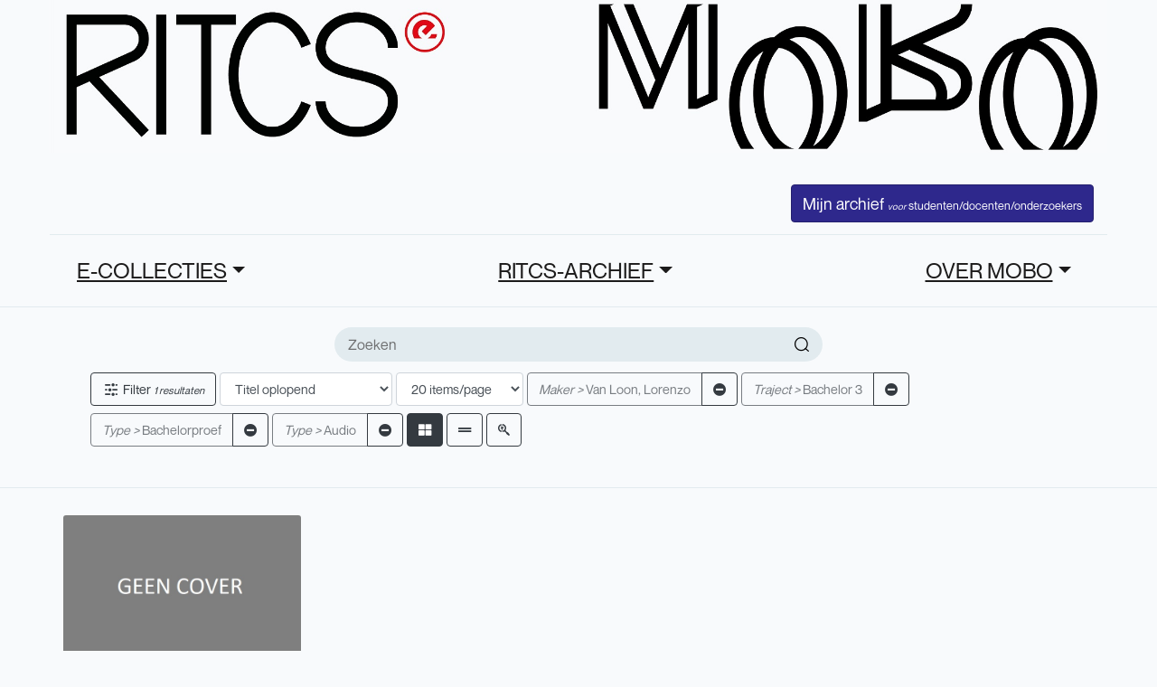

--- FILE ---
content_type: text/html; charset=UTF-8
request_url: https://mobo.ritcs.be/search?creator%5B%5D=Van%20Loon,%20Lorenzo&traject%5B%5D=Bachelor%203&type%5B%5D=Bachelorproef&content_type%5B%5D=Audio&per_page=12&search=&current_page=0&row_type=grid&per_page=12&sort=title_asc
body_size: 4986
content:
<!DOCTYPE html>
<html lang="nl">

<head>
    <meta charset="utf-8">
    <meta name="viewport" content="width=device-width, initial-scale=1">

    <title>MoBo</title>



    <link href="/css/user.css" rel="stylesheet">


    <link rel="stylesheet" type="text/css" href="/css/fontello.css">
    <link rel="stylesheet" type="text/css" href="/css/fontello-codes.css">

        <meta name="description" content="Media-Archief RITCS">
        <script src="https://cdn.jsdelivr.net/npm/vanilla-lazyload@17.1.2/dist/lazyload.min.js"></script>


    </head>

<body>






    <div class="wrapper hp_1">


        <header style="max-width: 1170px; margin-left: auto; margin-right: auto;">
    <div class="mb-4">
        <a href="/">
            <img src="/images/banner.jpg" alt="MoBo Logo" class="w-100" />
        </a>
    </div>
    <div class="top_bar">
        <div class="container">
            <div class="top_header_content d-flex justify-content-between">
                <div class="menu_logo mt-0">
                    <!--a href="#" class="menu">
                        <i class="icon-menu"></i>
                    </a-->
                    <a href="/" class="logo d-none" id="menu_logo_image">
                        <img src="/images/banner.jpg" alt="MoBo Logo" class="w-100" />
                    </a>
                </div>
                <!--menu_logo end-->
                                <ul class="controls-lv">
                    <!--li>
                        <a href="#"><i class="icon-message"></i></a>
                    </li>
                    <li>
                        <a href="#"><i class="icon-notification"></i></a>
                    </li-->

                    
                                        <li class="user-login">
                        <a href="/login/" class="btn btn-primary text-white">
                            Mijn archief
                            <span style="font-size: 0.7em;">
                                <span class="user-log-info-large"><em>voor</em> studenten/docenten/onderzoekers</span>
                                <span class="user-log-info-small">RITCS</span>
                            </span>
                        </a>

                                            </li>

                </ul>
                <!--controls-lv end-->
                <!--div class="clearfix"></div-->
            </div>
            <!--top_header_content end-->
        </div>

    </div>

    <!--header_content end-->
    <div class="btm_bar">
        <div class="container">
            <div class="btm_bar_content">
                <nav class="col-12">
                    <ul class="d-flex justify-content-between">
                        <!--li><a href="#">Pages</a>
                            <div class="mega-menu">
                                <ul>
                                    <li><a href="index.html">Homepage</a></li>
                                    <li><a href="single_video_page.html">Single Video Page</a></li>
                                    <li><a href="Single_Video_Simplified_Page.html">Single Video Simplified Page</a></li>
                                    <li><a href="single_video_fullwidth_page.html">Singel Video Full Width Page</a></li>
                                    <li><a href="single_video_playlist.html">Single Video Playlist Page</a></li>
                                    <li><a href="Upload_Video.html">Upload Video Page</a></li>
                                    <li><a href="Upload_Edit.html">Upload Video Edit Page</a></li>
                                    <li><a href="Browse_Channels.html">Browse channels page</a></li>
                                    <li><a href="Searched_Videos_Page.html">Searched videos page</a></li>
                                </ul>
                                <ul>
                                    <li><a href="#">Single channel <span class="icon-arrow_below"></span></a>
                                        <ul>
                                            <li><a href="Single_Channel_Home.html">Single Channel Home page</a></li>
                                            <li><a href="Single_Channel_Videos.html">Single Channel videos page</a></li>
                                            <li><a href="Single_Channel_Playlist.html">single channel playlist page</a></li>
                                            <li><a href="Single_Channel_Channels.html">single channel channels page</a></li>
                                            <li><a href="Single_Channel_About.html">single channel about page</a></li>
                                            <li><a href="Single_Channel_Products.html">single channel products page</a></li>
                                        </ul>
                                    </li>
                                    <li><a href="History_Page.html">History page</a></li>
                                    <li><a href="Browse_Categories.html">Browse Categories Page</a></li>
                                    <li><a href="Updates_From_Subs.html">Updates from subscription page</a></li>
                                    <li><a href="login.html">login page</a></li>
                                    <li><a href="signup.html">signup page</a></li>
                                    <li><a href="User_Account_Page.html">User account page</a></li>
                                </ul>
                            </div>
                            <div class="clearfix"></div>
                        </li-->
                        
                                                <li class="drpdown">
    <a href="" class="dropdown-toggle text-underline" style="text-underline-offset: 0.5em; text-decoration: underline;" href="#" role="button" id="dropdownMenuLink" data-toggle="dropdown" aria-haspopup="true" aria-expanded="false">E-COLLECTIES</a>
        <div class="dropdown-menu" aria-labelledby="dropdownMenuLink">
                <a href="/cms/page/65/online-bronnen" class="dropdown-item">Online Bronnen/ Online Sources</a>
                <a href="/cms/page/1340/online-sources-of-dramatic-arts" class="dropdown-item">Online Sources of Dramatic Arts</a>
                <a href="/cms/page/421/luister" class="dropdown-item">Luister/Listen</a>
            </div>
</li>
<li class="drpdown">
    <a href="" class="dropdown-toggle text-underline" style="text-underline-offset: 0.5em; text-decoration: underline;" href="#" role="button" id="dropdownMenuLink" data-toggle="dropdown" aria-haspopup="true" aria-expanded="false">RITCS-ARCHIEF</a>
        <div class="dropdown-menu" aria-labelledby="dropdownMenuLink">
                <a href="/cms/page/87/over-het-archief" class="dropdown-item">Over het archief</a>
                <a href="/cms/page/92/werk-indienen" class="dropdown-item">Werk indienen</a>
                <a href="/cms/page/96/mijn-archief" class="dropdown-item">Mijn archief</a>
                <a href="/cms/page/98/opdracht-aanmaken" class="dropdown-item">Opdracht aanmaken</a>
            </div>
</li>
<li class="drpdown">
    <a href="" class="dropdown-toggle text-underline" style="text-underline-offset: 0.5em; text-decoration: underline;" href="#" role="button" id="dropdownMenuLink" data-toggle="dropdown" aria-haspopup="true" aria-expanded="false">OVER MOBO</a>
        <div class="dropdown-menu" aria-labelledby="dropdownMenuLink">
                <a href="/cms/page/60/werk-lenen-reserveren" class="dropdown-item">Lenen &amp; reserveren</a>
                <a href="/cms/page/2/about" class="dropdown-item">Over ons</a>
            </div>
</li>


                        
                                            </ul>
                </nav>
                <!--navigation end-->
                                <!--shr_links end-->
                <!--ul class="vid_thums">
                    <li>
                        <a href="#"><i class="fas fa-th-large"></i></a>
                    </li>
                </ul-->
                <!--vid_status end-->
                <div class="clearfix"></div>
            </div>
            <!--btm_bar_content end-->
        </div>
    </div>
    <!--btm_bar end-->
</header>
<!--header end-->





<div class="side_menu">
    <!--div class="form_dvv">
        <a href="#" class="login_form_show">Sign in</a>
    </div-->
    <div class="sd_menu">
        <ul class="mm_menu">
            <li>
                <span>
                    <i class="icon-home"></i>
                </span>
                <a href="/">Thuispagina</a>
            </li>
            <!--li>
                        <span>
                            <i class="icon-fire"></i>
                        </span>
                        <a href="#">Trending</a>
                    </li>
                    <li>
                        <span>
                            <i class="icon-subscriptions"></i>
                        </span>
                        <a href="#">Subscriptions</a>
                    </li-->
        </ul>
    </div>
    <!--sd_menu end-->
    <!--div class="sd_menu">
                <h3>MoBo</h3>
                <ul class="mm_menu">
                    <li>
                        <span>
                            <i class="icon-history"></i>
                        </span>
                        <a href="/biblio/rental/my">Uitleningen</a>
                    </li>
                    <li>
                        <span>
                            <i class="icon-watch_later"></i>
                        </span>
                        <a href="#">Later bekijken</a>
                    </li>
                    <li>
                        <span>
                            <i class="icon-purchased"></i>
                        </span>
                        <a href="#">Purchases</a>
                    </li>
                    <li>
                        <span>
                            <i class="icon-like"></i>
                        </span>
                        <a href="#">Liked Videos</a>
                    </li>
                    <li>
                        <span>
                            <i class="icon-play_list"></i>
                        </span>
                        <a href="#">Playlist</a>
                    </li>
                </ul>
            </div-->
    <!--sd_menu end-->
    <!--div class="sd_menu subs_lst">
                <h3>Subscriptions</h3>
                <ul class="mm_menu">
                    <li>
                        <span class="usr_name">
                            <img src="/images//resources/th1.png" alt="">
                        </span>
                        <a href="#">Dr Disrespect</a>
                        <small>3</small>
                    </li>
                    <li>
                        <span class="usr_name">
                            <img src="/images//resources/th2.png" alt="">
                        </span>
                        <a href="#">ASMR</a>
                        <small>6</small>
                    </li>
                    <li>
                        <span class="usr_name">
                            <img src="/images//resources/th3.png" alt="">
                        </span>
                        <a href="#">Rivvrs</a>
                        <small>2</small>
                    </li>
                    <li>
                        <span class="usr_name">
                            <img src="/images//resources/th4.png" alt="">
                        </span>
                        <a href="#">The Verge</a>
                        <small>11</small>
                    </li>
                    <li>
                        <span class="usr_name">
                            <img src="/images//resources/th5.png" alt="">
                        </span>
                        <a href="#">Seeker</a>
                        <small>3</small>
                    </li>
                    <li>
                        <span class="usr_name">
                            <img src="/images//resources/sn.png" alt="">
                        </span>
                        <a href="#">Music</a>
                        <small>20</small>
                    </li>
                </ul>
                <a href="#" class="more-ch"><i class="icon-arrow_below"></i> Show 14 more</a>
            </div-->
    <!--sd_menu end-->
    <div class="sd_menu">
        <ul class="mm_menu">
            <!--li>
                        <span>
                            <i class="icon-settings"></i>
                        </span>
                        <a href="#">Settings</a>
                    </li>
                    <li>
                        <span>
                            <i class="icon-flag"></i>
                        </span>
                        <a href="#">Report history</a>
                    </li-->
                        <li>
                <span>
                    <i class="fas fa-sign-in-alt"></i>
                </span>
                <a href="/login/">Inloggen</a>
            </li>
                    </ul>
    </div>
    <!--sd_menu end-->
    <!--div class="sd_menu m_linkz">
        <ul class="mm_menu">
            <li><a href="https://www.ritcs.be">RITCS-website</a></li>
        </ul>

        <span>azyrusthemes</span>

    </div-->
    <!--sd_menu end-->
    <div class="sd_menu bb-0">
        <!--ul class="social_links">
            <li>
                <a href="#">
                    <i class="icon-facebook-official"></i>
                </a>
            </li>
            <li>
                <a href="#">
                    <i class="icon-twitter"></i>
                </a>
            </li>
            <li>
                <a href="#">
                    <i class="icon-instagram"></i>
                </a>
            </li>
        </ul-->
        <!--social_links end-->
    </div>
    <!--sd_menu end-->
    <div class="dd_menu"></div>
</div>
<!--side_menu end-->


        

<section class="filter-sec">
	<div class="container">

		<form method="get" action="/search/">
			<div class="row">

				<div class="col-12 mb-2">
										<div class="search_page_form">
						<input type="text" name="search" placeholder="Zoeken" value="">
						<button type="submit">
							<i class="icon-search"></i>
						</button>
					</div>
					
					
										
															<input type="hidden" name="creator[]" value="Van Loon, Lorenzo" />
					
										
										
															<input type="hidden" name="traject[]" value="Bachelor 3" />
					
										
															<input type="hidden" name="type[]" value="Bachelorproef" />
					
										
										
										
										
										
															<input type="hidden" name="content_type[]" value="Audio" />
					
										
										
					<input type="hidden" name="row_type" value="grid" />

					<input type="hidden" name="advanced_form" value="0" />

					
				<div class="col-12 mb-2 mt-2">
					<div class="form-inline">
						<div class="btn btn-outline-dark mr-1" data-toggle="collapse" href="#search-filter" role="button" aria-expanded="false" aria-controls="search-filter">
							<i class="icon-filter"></i> Filter <em>1 resultaten</em>
						</div>

						<select class="form-control mr-1" name="sort" onChange="this.form.submit()">
														<option value="best_result" >Beste overeenkomst</option>
														<option value="title_asc" selected>Titel oplopend</option>
														<option value="title_desc" >Titel aflopend</option>
														<option value="creator_asc" >Maker oplopend</option>
														<option value="creator_desc" >Maker aflopend</option>
														<option value="academy_year_asc" >Academiejaar oplopend</option>
														<option value="academy_year_desc" >Academiejaar aflopend</option>
													</select>

						<select class="form-control mr-1" name="per_page" onChange="this.form.submit()">
														<option value="20" >20 items/page</option>
														<option value="50" >50 items/page</option>
														<option value="100" >100 items/page</option>
													</select>

						<!-- Search text filter -->
						
						<!-- Search selection filter -->
																														<div class="btn-group mr-1 mt-1 mb-1" role="group">
							<button type="button" class="btn btn-outline-dark" disabled>
								<span style="font-style: italic;">Maker &gt;</span>
								Van Loon, Lorenzo
							</button>
							<a class="btn btn-outline-dark" href="https://mobo.ritcs.be/search?sort=title_asc&amp;per_page=12&amp;row_type=grid&amp;current_page=1&amp;traject=Bachelor 3&amp;type=Bachelorproef&amp;content_type=Audio" type="button" class="btn btn-outline-dark"><i class="fas fa-minus-circle"></i></a>
						</div>
																																				<div class="btn-group mr-1 mt-1 mb-1" role="group">
							<button type="button" class="btn btn-outline-dark" disabled>
								<span style="font-style: italic;">Traject &gt;</span>
								Bachelor 3
							</button>
							<a class="btn btn-outline-dark" href="https://mobo.ritcs.be/search?sort=title_asc&amp;per_page=12&amp;row_type=grid&amp;current_page=1&amp;creator=Van Loon, Lorenzo&amp;type=Bachelorproef&amp;content_type=Audio" type="button" class="btn btn-outline-dark"><i class="fas fa-minus-circle"></i></a>
						</div>
																								<div class="btn-group mr-1 mt-1 mb-1" role="group">
							<button type="button" class="btn btn-outline-dark" disabled>
								<span style="font-style: italic;">Type &gt;</span>
								Bachelorproef
							</button>
							<a class="btn btn-outline-dark" href="https://mobo.ritcs.be/search?sort=title_asc&amp;per_page=12&amp;row_type=grid&amp;current_page=1&amp;creator=Van Loon, Lorenzo&amp;traject=Bachelor 3&amp;content_type=Audio" type="button" class="btn btn-outline-dark"><i class="fas fa-minus-circle"></i></a>
						</div>
																																																																								<div class="btn-group mr-1 mt-1 mb-1" role="group">
							<button type="button" class="btn btn-outline-dark" disabled>
								<span style="font-style: italic;">Type &gt;</span>
								Audio
							</button>
							<a class="btn btn-outline-dark" href="https://mobo.ritcs.be/search?sort=title_asc&amp;per_page=12&amp;row_type=grid&amp;current_page=1&amp;creator=Van Loon, Lorenzo&amp;traject=Bachelor 3&amp;type=Bachelorproef" type="button" class="btn btn-outline-dark"><i class="fas fa-minus-circle"></i></a>
						</div>
																								

																		<a href="https://mobo.ritcs.be/search?creator[]=Van Loon, Lorenzo&amp;traject[]=Bachelor 3&amp;type[]=Bachelorproef&amp;content_type[]=Audio&amp;per_page=12&amp;search=&amp;row_type=grid&amp;sort=title_asc&amp;current_page=1&amp;per_page=12" class="btn btn-outline-dark mr-1 active" title="Kolomweergave">
							<i class="fas fa-th-large"></i>
						</a>
												<a href="https://mobo.ritcs.be/search?creator[]=Van Loon, Lorenzo&amp;traject[]=Bachelor 3&amp;type[]=Bachelorproef&amp;content_type[]=Audio&amp;per_page=12&amp;search=&amp;row_type=row&amp;sort=title_asc&amp;current_page=1&amp;per_page=12" class="btn btn-outline-dark mr-1 " title="Rijweergave">
							<i class="fas fa-grip-lines"></i>
						</a>
						
												<a class="btn btn-outline-dark cursor" href="https://mobo.ritcs.be/search?sort=title_asc&amp;per_page=12&amp;row_type=grid&amp;current_page=1&amp;creator=Van Loon, Lorenzo&amp;traject=Bachelor 3&amp;type=Bachelorproef&amp;content_type=Audio&advanced_form=1" type="button" class="btn btn-outline-dark" title="Geavanceerd zoeken">
							<i class="fab fa-searchengin"></i>
						</a>
						
											</div>
		</form>



		<div class="col-12 collapse mt-2" id="search-filter">
			<div class="row">
												<div class="col-12 col-md-4">
					<h3>Tag</h3>

					
										<div>
						<a href="https://mobo.ritcs.be/search?sort=title_asc&amp;per_page=12&amp;row_type=grid&amp;current_page=1&amp;tag=Onbekend&amp;creator=Van Loon, Lorenzo&amp;traject=Bachelor 3&amp;type=Bachelorproef&amp;content_type=Audio" class="">Onbekend (1)</a>
					</div>
									</div>
												<div class="col-12 col-md-4">
					<h3>Maker</h3>

					
										<div>
						<a href="https://mobo.ritcs.be/search?sort=title_asc&amp;per_page=12&amp;row_type=grid&amp;current_page=1&amp;traject=Bachelor 3&amp;type=Bachelorproef&amp;content_type=Audio" class="text-primary">Van Loon, Lorenzo (1)</a>
					</div>
									</div>
												<div class="col-12 col-md-4">
					<h3>Opleiding/traject</h3>

					
										<div>
						<a href="https://mobo.ritcs.be/search?sort=title_asc&amp;per_page=12&amp;row_type=grid&amp;current_page=1&amp;department=Radio&amp;creator=Van Loon, Lorenzo&amp;traject=Bachelor 3&amp;type=Bachelorproef&amp;content_type=Audio" class="">Radio (1)</a>
					</div>
									</div>
												<div class="col-12 col-md-4">
					<h3>Traject</h3>

					
										<div>
						<a href="https://mobo.ritcs.be/search?sort=title_asc&amp;per_page=12&amp;row_type=grid&amp;current_page=1&amp;creator=Van Loon, Lorenzo&amp;type=Bachelorproef&amp;content_type=Audio" class="text-primary">Bachelor 3 (1)</a>
					</div>
									</div>
												<div class="col-12 col-md-4">
					<h3>Type</h3>

					
										<div>
						<a href="https://mobo.ritcs.be/search?sort=title_asc&amp;per_page=12&amp;row_type=grid&amp;current_page=1&amp;creator=Van Loon, Lorenzo&amp;traject=Bachelor 3&amp;content_type=Audio" class="text-primary">Bachelorproef (1)</a>
					</div>
									</div>
												<div class="col-12 col-md-4">
					<h3>Genre</h3>

					
										<div>
						<a href="https://mobo.ritcs.be/search?sort=title_asc&amp;per_page=12&amp;row_type=grid&amp;current_page=1&amp;genre=Onbekend&amp;creator=Van Loon, Lorenzo&amp;traject=Bachelor 3&amp;type=Bachelorproef&amp;content_type=Audio" class="">Onbekend (1)</a>
					</div>
									</div>
												<div class="col-12 col-md-4">
					<h3>Opdracht</h3>

					
										<div>
						<a href="https://mobo.ritcs.be/search?sort=title_asc&amp;per_page=12&amp;row_type=grid&amp;current_page=1&amp;task=Archiefwerk&amp;creator=Van Loon, Lorenzo&amp;traject=Bachelor 3&amp;type=Bachelorproef&amp;content_type=Audio" class="">Archiefwerk (1)</a>
					</div>
									</div>
												<div class="col-12 col-md-4">
					<h3>Persoonsnaam</h3>

					
										<div>
						<a href="https://mobo.ritcs.be/search?sort=title_asc&amp;per_page=12&amp;row_type=grid&amp;current_page=1&amp;person=School, RITCS&amp;creator=Van Loon, Lorenzo&amp;traject=Bachelor 3&amp;type=Bachelorproef&amp;content_type=Audio" class="">School, RITCS (1)</a>
					</div>
										<div>
						<a href="https://mobo.ritcs.be/search?sort=title_asc&amp;per_page=12&amp;row_type=grid&amp;current_page=1&amp;person=Van Loon, Lorenzo&amp;creator=Van Loon, Lorenzo&amp;traject=Bachelor 3&amp;type=Bachelorproef&amp;content_type=Audio" class="">Van Loon, Lorenzo (1)</a>
					</div>
									</div>
												<div class="col-12 col-md-4">
					<h3>Academiejaar</h3>

					
										<div>
						<a href="https://mobo.ritcs.be/search?sort=title_asc&amp;per_page=12&amp;row_type=grid&amp;current_page=1&amp;academy_year=2007-08&amp;creator=Van Loon, Lorenzo&amp;traject=Bachelor 3&amp;type=Bachelorproef&amp;content_type=Audio" class="">2007-08 (1)</a>
					</div>
									</div>
												<div class="col-12 col-md-4">
					<h3>Type</h3>

					
										<div>
						<a href="https://mobo.ritcs.be/search?sort=title_asc&amp;per_page=12&amp;row_type=grid&amp;current_page=1&amp;creator=Van Loon, Lorenzo&amp;traject=Bachelor 3&amp;type=Bachelorproef" class="text-primary">Audio (1)</a>
					</div>
									</div>
												<div class="col-12 col-md-4">
					<h3>Taal</h3>

					
										<div>
						<a href="https://mobo.ritcs.be/search?sort=title_asc&amp;per_page=12&amp;row_type=grid&amp;current_page=1&amp;language=Onbekend&amp;creator=Van Loon, Lorenzo&amp;traject=Bachelor 3&amp;type=Bachelorproef&amp;content_type=Audio" class="">Onbekend (1)</a>
					</div>
									</div>
				

				<!--div class="col-lg-2 col-md-4 col-sm-4 col-6 full_wdth">
				<div class="filter">
					<h3 class="fl-head"><i class="icon-calender"></i> Upload Date</h3>
					<ul class="lnks">
						<li><a href="#">Last hour</a></li>
						<li><a href="#">Today</a></li>
						<li><a href="#">This week</a></li>
						<li><a href="#">This month</a></li>
						<li><a href="#">This year</a></li>
					</ul>
				</div>
			</div>
			<div class="col-lg-2 col-md-4 col-sm-4 col-6 full_wdth">
				<div class="filter">
					<h3 class="fl-head"><i class="icon-playlist"></i> Type</h3>
					<ul class="lnks">
						<li><a href="#">Video <i class="icon-cancel"></i></a></li>
						<li><a href="#">Channel</a></li>
						<li><a href="#">Playlist</a></li>
						<li><a href="#">Movie</a></li>
						<li><a href="#">Show</a></li>
					</ul>
				</div>
			</div>
			<div class="col-lg-2 col-md-4 col-sm-4 col-6 full_wdth">
				<div class="filter">
					<h3 class="fl-head"><i class="icon-watch_later"></i> Duration</h3>
					<ul class="lnks">
						<li><a href="#">Short ( 4 min)</a></li>
						<li><a href="#">Long ( 20 min)</a></li>
					</ul>
				</div>
			</div>
			<div class="col-lg-2 col-md-4 col-sm-4 col-6 full_wdth">
				<div class="filter">
					<h3 class="fl-head"><i class="icon-features"></i> Features</h3>
					<ul class="lnks">
						<li><a href="#">Live</a></li>
						<li><a href="#">4K</a></li>
						<li><a href="#">HD <i class="icon-cancel"></i></a></li>
						<li><a href="#">360</a></li>
						<li><a href="#">3D</a></li>
					</ul>
				</div>
			</div>
			<div class="col-lg-2 col-md-4 col-sm-4 col-6 full_wdth">
				<div class="filter">
					<h3 class="fl-head"><i class="icon-star"></i> Sort by</h3>
					<ul class="lnks">
						<li><a href="#">Relevance </a></li>
						<li><a href="#">Upload data</a></li>
						<li><a href="#">View count</a></li>
						<li><a href="#">Rating</a></li>
					</ul>
				</div>

			</div-->
			</div>
		</div>
</section>
<!--filter-sec end-->


<section class="vds-main">
    <div class="vidz-row">
        <div class="container">
            <div class="vidz_list m-0">
                <div class="row">
                    

                                                            <div class="col-lg-3 col-md-6 col-sm-6 col-6 full_wdth">
    <div class="videoo" archive-id="AF59A">
        <div class="vid_thumbainl">
            <a href="https://mobo.ritcs.be/catalog/AF59A/s/de-gapende-gaten-in-ons-radiolandschap">
                <div class="lazy-image-wrapper">
                    <img data-src="/catalog/AF59A/cover" src="https://mobo.ritcs.be/images/loading.svg" class="image lazy" alt="De gapende gaten in ons radiolandschap cover">
                </div>
                                <!--span class="watch_later">
                                        <i class="icon-watch_later_fill"></i>
                                    </span-->
            </a>
        </div>
        <!--vid_thumbnail end-->
        <div class="video_info">
            <h3><a href="https://mobo.ritcs.be/catalog/AF59A/s/de-gapende-gaten-in-ons-radiolandschap">De gapende gaten in ons radiolandschap</a></h3>

            <ul class="dot-comma-list credit">
                                <li style="font-size: 0.9em;"><a href="https://mobo.ritcs.be/catalog/AF59A/s/de-gapende-gaten-in-ons-radiolandschap">
                        Van Loon, Lorenzo</a></li>
                            </ul>
                        <span>
                                <span class="badge badge-info">Radio</span>
                                                <span class="badge badge-secondary">Bachelor 3</span>
                                                <span class="badge badge-warning">Bachelorproef</span>
                



                                <small class="posted_dt">
                    2007-08
                </small>
                            </span>
                    </div>
    </div>
    <!--videoo end-->
</div>                                        
                </div>
                <!--vidz_list end-->
            </div>
        </div>
        <!--vidz-row end-->
</section>
<!--vds-main end-->

<div class="content">



    <div class="container">
        <div class="row">
            <div class="col-12 mt-2">
                <nav aria-label="Page navigation">
                    <ul class="pagination justify-content-center">
                        <li class="page-item disabled">
                            <a class="page-link" href="https://mobo.ritcs.be/search?creator[]=Van Loon, Lorenzo&amp;traject[]=Bachelor 3&amp;type[]=Bachelorproef&amp;content_type[]=Audio&amp;per_page=12&amp;search=&amp;current_page=0&amp;row_type=grid&amp;per_page=12&amp;sort=title_asc" tabindex="-1" aria-disabled="true">Vorige</a>
                        </li>
                                                                                                                                             
                            <li class="page-item active">
                                <a class="page-link" href="https://mobo.ritcs.be/search?creator[]=Van Loon, Lorenzo&amp;traject[]=Bachelor 3&amp;type[]=Bachelorproef&amp;content_type[]=Audio&amp;per_page=12&amp;search=&amp;current_page=1&amp;row_type=grid&amp;per_page=12&amp;sort=title_asc">1</a>
                            </li>
                                                                                                                                                                             

                            <li class="page-item disabled">
                                <a class="page-link" href="https://mobo.ritcs.be/search?creator[]=Van Loon, Lorenzo&amp;traject[]=Bachelor 3&amp;type[]=Bachelorproef&amp;content_type[]=Audio&amp;per_page=12&amp;search=&amp;current_page=2&amp;per_page=12&amp;row_type=grid&amp;sort=title_asc" tabindex="+1" aria-disabled="true">Volgende</a>
                            </li>
                    </ul>
                </nav>
            </div>
        </div>
    </div>
</div>



        <section class="footer text-center mb-3 mt-2" style="padding-top: 5em; background-color: black; color: white;">

            <hr />
            <!--div>
                <ul class="dot-comma-list small">
                    <li><a href="">Nieuws</a></li>
                    <li><a href="">Contact</a></li>
                </ul>
            </div-->
            <div class="text-muted mb-1">
                Privacybeleid: mobo.ritcs.be maakt enkel gebruik van essentiële cookies.
            </div>
            <div class="pb-2">
                © 2026 RITCS | School of Arts. Royal Institute for Theatre, Cinema & Sound
            </div>
        </section>

    </div>
    <!--wrapper end-->







    <script src="/js/app.js"></script>
    <script src="/js/manifest.js"></script>
    <script src="/js/vendor.js"></script>
    <script src="/js/init.js"></script>

</body>

</html>